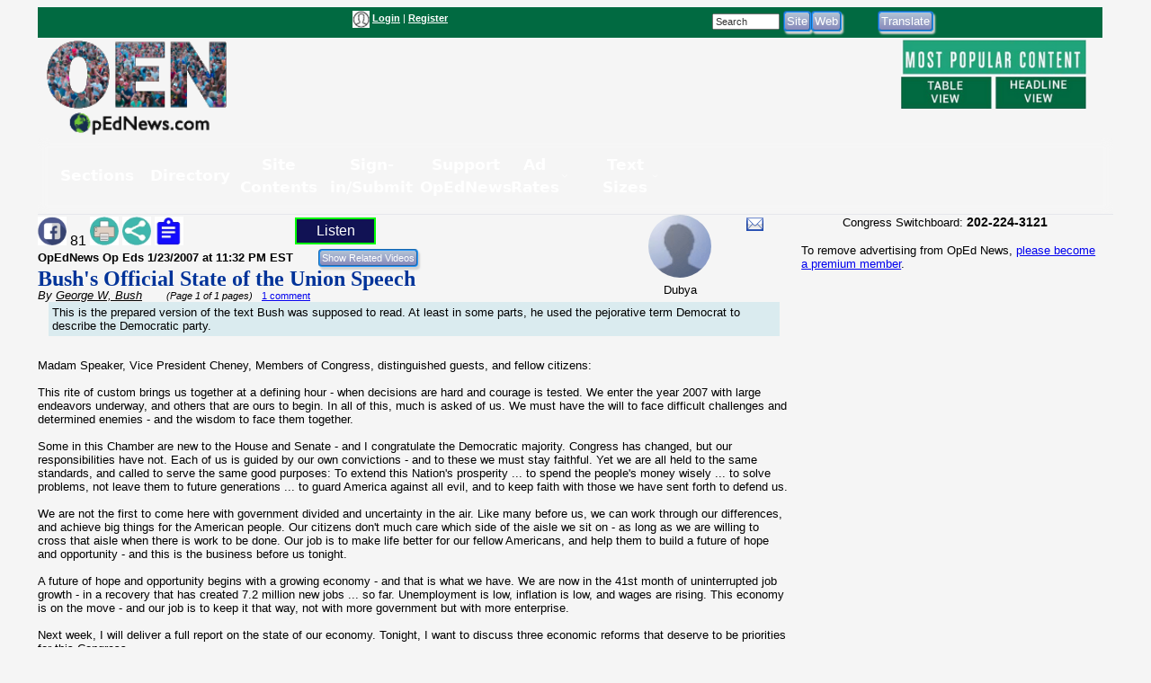

--- FILE ---
content_type: text/html; charset=UTF-8
request_url: https://www.opednews.com/populum/page.php?f=opedne_george_w_070123_bush_s_official_stat.htm
body_size: 26244
content:
<!doctype html>
<html lang="en">
<head>
<meta charset="utf-8">
<title>Article: Bush's Official State of the Union Speech | OpEd News</title>
<meta name="description" content="Article: Bush's Official State of the Union Speech - In case you missed it, or couldn't stand to listen to Bush abuse the English language for that long a time">
<meta name="keywords" content="Bush GW">
<link rel="canonical" href="https://www.opednews.com/articles/opedne_george_w_070123_bush_s_official_stat.htm" />
<link type="application/rss+xml" rel="alternate" title="OpEd News Podcasts" href="https://www.opednews.com/podcasts_google.xml"/>
<base href="https://www.opednews.com/populum/" />
	<meta name="extras" content="extras">

<meta property="og:url" content="https://www.opednews.com/articles/opedne_george_w_070123_bush_s_official_stat.htm" />
<meta property="og:site_name" content="OpEd News" />
<meta property="og:title" content="Bush's Official State of the Union Speech" />
<meta property="og:description" content="In case you missed it, or couldn't stand to listen to Bush abuse the English language for that long a time" />
<meta property="og:image" content="pthemes/opednews/images/fblogo.png" />
<meta property="og:image:width" content="1024" />
<meta property="og:image:height" content="542" />
<meta property="og:type" content="website" />
<meta property="og:locale" content="en_US" />
<meta name="twitter:title" content="Bush's Official State of the Union Speech" />
<meta name="twitter:description" content="In case you missed it, or couldn't stand to listen to Bush abuse the English language for that long a time" />
<meta name="twitter:image" content="pthemes/opednews/images/fblogo.png" />
<meta name="twitter:card" content="summary_large_image" />
<meta name="twitter:site" content="@opednews" />
<link rel="stylesheet" type="text/css"  href="/populum/css/stories.css?refresh=1769023746">
<link rel="stylesheet" type="text/css"  href="/populum/css/bubbler.css">
<link rel="stylesheet" type="text/css" href="https://www.opednews.com/populum/pthemes/opednews/css/dropdown.css">
<link rel="stylesheet" type="text/css" href="https://www.opednews.com/populum/pthemes/opednews/css/common.css?refresh=1769023746" />
<link rel="stylesheet" type="text/css" href="https://www.opednews.com/populum/pthemes/opednews/css/articles.css?refresh=1769023746">
<script type="text/javascript" src="https://www.opednews.com/populum/pthemes/opednews/js/ads.js"></script>
<script type="text/javascript" src="/populum/js/ajax.js"></script>
<script type="text/javascript" src="/populum/js/bubbler.js"></script>
<script type="text/javascript" src="/populum/js/modernizr-2.06.js"></script>
<script type="text/javascript" src="/populum/js/lightbox.js"></script>
<script type="text/javascript" src="/populum/js/container.js"></script>
<script type="text/javascript" src="/populum/js/helpbox.js"></script>
<script type="text/javascript" src="/populum/js/ratings.js"></script>
<script type="text/javascript"> 
    self.name = 'mainwindow';
</script>

<script type="text/javascript">
	var turnedon = 'y';
</script>

		<meta property="fb:admins" content="737810614">
		<meta property="fb:app_id" content="157889207614942">
		<meta name="generator" content="Populum - ﻿Content management software for hybrid blog/media/commerce communities">
		</head>
<body>
<div id="populum">
		
		
		
				
		<div style="width:1184px;height:34px;z-index:-1;background-color:#016A41;">
		
						<div style="float:left;width:170px;margin-top:4px;">
				&nbsp;
			</div>
			
								<div style="float:left;width:180px;margin-top:4px;">
										</div>
						<div style="float:left;color:white;width:320px;margin-top:4px;" class="wwscontentsmall">
			<img src="https://www.opednews.com/populum/pthemes/opednews/images/avatar.gif" width="19" height="19" valign="middle" alt="Login/Register">  <a href="/populum/index.php" rel="nofollow" style="color:white;"><strong>Login</strong></a> | <a rel="nofollow" href="/populum/register.php" style="color:white;"><strong>Register</strong></a>			</div>
			
			
			<div style="float:left;color:white;width:80px;margin-top:4px;" id="whois" class="wwscontentsmall">
						</div>
			
			
				<div style="float:left;width:180px;margin-top:4px;">
							<form action="/populum/search.php" method="POST" style="display:inline;">
		<input type="text" name="search_requested" size="10" style="font-size:8pt; color:#333333;" value="Search" onFocus="this.value='';">
		<input type="submit" name="submit" value="Site" class="wwsbox"><input type="submit" name="submit" value="Web" class="wwsbox">
		</form>
						</div>
			
			
			<div style="float:left;width:4px;">
			&nbsp;
			</div>
			
								
					<div style="float:left;width:82px;margin-top:4px;">
									<form method="POST" action="translate.php">
			<input type="submit" name="submit" value="Translate">
			<input type="hidden" name="url" value="https://www.opednews.com/articles/opedne_george_w_070123_bush_s_official_stat.htm">
			</form>
								</div>
					
					<div style="float:left;width:120px;margin-top:4px;">
										</div>
					
		</div>		<!--  width:1184px;height:34px;z-index:-1 -->
		
		<div style="clear:both;"></div>
			
			

		<div style="float:left;text-align:center;width:220px;">
		<a href="/index.php"><img src="https://www.opednews.com/populum/pthemes/opednews/images/sitelogo.png" border="0" width="200" height="108"></a>
		</div>
		
		<div style="float:left;width:728px;margin-top:8px;">

			<div style="width:728px;height:90px">
							<script async src="//pagead2.googlesyndication.com/pagead/js/adsbygoogle.js"></script>
				<ins class="adsbygoogle" style="display:inline-block;width:728px;height:90px" data-ad-client="ca-pub-1948223620103741" data-ad-slot="5325049752"></ins>
				<script>
					(adsbygoogle = window.adsbygoogle || []).push({});
				</script>
						</div>

			<div id="lightboxes">
			<!--  Light Boxes will go here, if any -->
			</div>
		
		</div>
			

		<div style="float:left;text-align:center;width:206px;margin:2px 0 0 12px;" class="wwscontent" >

			<map id="PopularMap" name="PopularMap">
				<area alt="" coords="4, 3, 241, 47" rel="nofollow" href="/populum/page_stats.php?content=a&timelimit=24&toggle=H" shape="rect" />
				<area alt="" coords="2, 49, 122, 91" rel="nofollow" href="/populum/page_stats.php?content=a&timelimit=24&toggle=L" shape="rect" />
				<area alt="" coords="126, 51, 238, 89" rel="nofollow" href="/populum/page_stats.php?content=a&timelimit=24&toggle=H" shape="rect" />
			</map>
			<img src="https://www.opednews.com/populum/pthemes/opednews/images/popular.png" usemap="#PopularMap" width="242" height="92" alt="Most Popular Choices" />
			
			<div style="font-weight:bold;margin:2px 0;" class="wwscontentsmall" align="center">
						</div>

		</div>
		
		<div style="clear:both;"></div>
		
			<link rel="stylesheet" type="text/css" href="https://www.opednews.com/populum/pthemes/opednews/plugins/Menus/css/menualt.css?refresh=1769023746">
 <section class="site-header">
    <div class="wrap">
      <nav class="nav" aria-label="Primary navigation" data-state="closed">
        <button id="menuToggle" class="menu-toggle" aria-expanded="false" aria-controls="navPanel" aria-label="Toggle menu">
          <span class="hamb" aria-hidden="true"></span>
        </button>

        <!-- Collapsible panel contains links and actions (mobile) -->
        <div id="navPanel" class="nav__panel">
          <ul class="nav__list" role="menubar">
		  
		  
            <li class="nav__item has-dropdown" role="none">
              <button class="nav__link dropdown-toggle" role="menuitem" aria-haspopup="true" aria-expanded="false">
                Sections                <svg class="nav__chev" viewBox="0 0 24 24" fill="none" stroke="currentColor" stroke-width="2" stroke-linecap="round" stroke-linejoin="round" aria-hidden="true"><path d="m6 9 6 6 6-6"/></svg>
              </button>
			  
			<div class="dropdown dropdown--cols-3 dropdown--compact" role="menu" aria-label="Sections">
                <div class="dropdown__grid">
			  
			  				<a href="/index.php" role="menuitem">Home</a>
								<a href="/populum/content.php?c=OpEdNews_Op_Eds:Articles" role="menuitem">Op Eds</a>
								<a href="/populum/content.php?c=Best_Web_OpEds:Articles" role="menuitem">Best Web Op Eds</a>
								<a href="/populum/content.php?c=General_News:Articles" role="menuitem">General News</a>
								<a href="/series" role="menuitem">Series</a>
								<a href="/populum/content.php?c=Life_Arts:Articles" role="menuitem">Life-Arts</a>
								<a href="/populum/content.php?c=Sci_Tech:Articles" role="menuitem">Sci/Tech</a>
								<a href="/populum/content.php?c=Diaries" role="menuitem">Diaries</a>
								<a href="/populum/content.php?c=Positive_News:Articles" role="menuitem">Positive News</a>
								<a href="/populum/content.php?c=Polls" role="menuitem">Polls-Voting</a>
								<a href="/populum/content.php?c=Petitions" role="menuitem">Petitions</a>
								<a href="/populum/quotations.php?t=t" role="menuitem">Quotations</a>
								<a href="/podcasts" role="menuitem">Podcasts</a>
								<a href="/populum/content.php?c=Events" role="menuitem">Events</a>
								<a href="/populum/content.php?c=Videos" role="menuitem">Videos</a>
								<a href="/faq" role="menuitem">FAQs</a>
								<a href="/populum/calendar.php" role="menuitem">Calendar</a>
								<a href="/tech" role="menuitem">Tech Support</a>
				                </div>
              </div>
            </li>
			
			
            <li class="nav__item has-dropdown" role="none">
              <button class="nav__link dropdown-toggle" role="menuitem" aria-haspopup="true" aria-expanded="false">
                Directory                <svg class="nav__chev" viewBox="0 0 24 24" fill="none" stroke="currentColor" stroke-width="2" stroke-linecap="round" stroke-linejoin="round" aria-hidden="true"><path d="m6 9 6 6 6-6"/></svg>
              </button>
			  
			<div class="dropdown dropdown--cols-3 dropdown--compact" role="menu" aria-label="Directory">
                <div class="dropdown__grid">
			  
			  				<a href="/Dir/1/Media-News" role="menuitem">Media-News</a>
								<a href="/Dir/2/Govt-%20Politics" role="menuitem">Govt- Politics</a>
								<a href="/Dir/4/Issues-Advocacy" role="menuitem">Issues-Advocacy</a>
								<a href="/Dir/5/Money-Business" role="menuitem">Money-Business</a>
								<a href="/Dir/6/Technology" role="menuitem">Technology</a>
								<a href="/Dir/8/Life-Home-Family" role="menuitem">Life-Home-Family</a>
								<a href="/Dir/9/Health" role="menuitem">Health</a>
								<a href="/Dir/10/Science-Nature" role="menuitem">Science-Nature</a>
								<a href="/Dir/12/Society-Culture" role="menuitem">Society-Culture</a>
								<a href="/Dir/14/Locales-World" role="menuitem">Locales-World</a>
								<a href="/Dir/15/Recreation-Arts-Fun" role="menuitem">Recreation-Arts-Fun</a>
								<a href="/Dir/16/Reference" role="menuitem">Reference</a>
								<a href="/Dir/3868/Arts" role="menuitem">Arts</a>
								<a href="/Dir/3887/Computers" role="menuitem">Computers</a>
								<a href="/Dir/3902/Games" role="menuitem">Games</a>
								<a href="/Dir/3916/Recreation" role="menuitem">Recreation</a>
								<a href="/Dir/3931/Society" role="menuitem">Society</a>
								<a href="/Dir/3962/Money-Business-Economics" role="menuitem">Money-Business-Economics</a>
				                </div>
              </div>
            </li>
			
			
            <li class="nav__item has-dropdown" role="none">
              <button class="nav__link dropdown-toggle" role="menuitem" aria-haspopup="true" aria-expanded="false">
                Site Contents                <svg class="nav__chev" viewBox="0 0 24 24" fill="none" stroke="currentColor" stroke-width="2" stroke-linecap="round" stroke-linejoin="round" aria-hidden="true"><path d="m6 9 6 6 6-6"/></svg>
              </button>
			  
			<div class="dropdown dropdown--cols-3 dropdown--compact" role="menu" aria-label="Site Contents">
                <div class="dropdown__grid">
			  
			  				<a href="/populum/page_stats.php" role="menuitem">Most Popular</a>
								<a href="/populum/masthead.php" role="menuitem">Masthead</a>
								<a href="/faq" role="menuitem">FAQs / Help</a>
								<a href="/populum/sitemap.php" role="menuitem">Site Map</a>
								<a href="/Diary/About-OpEdNews-by-Rob-Kall-080228-627.html" role="menuitem">About</a>
								<a href="/populum/contactus.php" role="menuitem">Contact</a>
								<a href="/populum/writersguidelines.php" role="menuitem">Writers Guidelines</a>
								<a href="/rob" role="menuitem">Rob's Blog</a>
								<a href="/populum/author_archives.php" role="menuitem">Member & Writer Archives</a>
								<a href="/populum/groups.php" role="menuitem">Groups</a>
								<a href="/populum/congresspages.php" role="menuitem">Congress Pages</a>
								<a href="/populum/photodirectory.php" role="menuitem">Member Photo Directory</a>
								<a href="/syndicate.php" role="menuitem">Free News Box</a>
								<a href="/populum/rss_select.php" role="menuitem">RSS Feed</a>
								<a href="/populum/archive.php" role="menuitem">Archives</a>
				                </div>
              </div>
            </li>
			
			
            <li class="nav__item has-dropdown" role="none">
              <button class="nav__link dropdown-toggle" role="menuitem" aria-haspopup="true" aria-expanded="false">
                Sign-in/Submit                <svg class="nav__chev" viewBox="0 0 24 24" fill="none" stroke="currentColor" stroke-width="2" stroke-linecap="round" stroke-linejoin="round" aria-hidden="true"><path d="m6 9 6 6 6-6"/></svg>
              </button>
			  
			<div class="dropdown dropdown--cols-3 dropdown--compact" role="menu" aria-label="Sign-in/Submit">
                <div class="dropdown__grid">
			  
			  				<a href="/populum/login.php?entry=logged" role="menuitem">My Account/Profile</a>
								<a href="/populum/index.php" role="menuitem">Log-In Ad-Free</a>
								<a href="/populum/index.php" role="menuitem">Log-in</a>
								<a href="/populum/member_submissions.php" role="menuitem">FAQ - Submit Content</a>
								<a href="/populum/register.php?f=&t=" role="menuitem">Sign Up as A Free Member</a>
								<a href="/populum/logout.php" role="menuitem">Log Out</a>
								<a href="/populum/bookmark.php" role="menuitem">Add Link Widget</a>
								<a href="/index.php?hot=888" role="menuitem">Fanned Content</a>
								<a href="/populum/followers.php" role="menuitem">Fanned Authors</a>
				                </div>
              </div>
            </li>
			
			
            <li class="nav__item has-dropdown" role="none">
              <button class="nav__link dropdown-toggle" role="menuitem" aria-haspopup="true" aria-expanded="false">
                Support OpEdNews                <svg class="nav__chev" viewBox="0 0 24 24" fill="none" stroke="currentColor" stroke-width="2" stroke-linecap="round" stroke-linejoin="round" aria-hidden="true"><path d="m6 9 6 6 6-6"/></svg>
              </button>
			  
			<div class="dropdown dropdown--cols-3 dropdown--compact" role="menu" aria-label="Support OpEdNews">
                <div class="dropdown__grid">
			  
			  				<a href="/donate/index.php" role="menuitem">Credit Card Tax-Deductible Donation</a>
								<a href="/donate/index.php" role="menuitem">Check Tax-Deductible Donation</a>
								<a href="/donate/index.php" role="menuitem">Donate Monthly</a>
								<a href="/volunteer" role="menuitem">Volunteer</a>
								<a href="/membership" role="menuitem">Premium Membership</a>
								<a href="/populum/memberdetails.php" role="menuitem">Membership Benefits</a>
								<a href="/populum/adrates.php" role="menuitem">Advertise</a>
								<a href="/populum/diarypage.php?did=11337" role="menuitem">Ways to Help</a>
				                </div>
              </div>
            </li>
			
			
            <li class="nav__item has-dropdown" role="none">
              <button class="nav__link dropdown-toggle" role="menuitem" aria-haspopup="true" aria-expanded="false">
                Ad Rates                <svg class="nav__chev" viewBox="0 0 24 24" fill="none" stroke="currentColor" stroke-width="2" stroke-linecap="round" stroke-linejoin="round" aria-hidden="true"><path d="m6 9 6 6 6-6"/></svg>
              </button>
			  
			<div class="dropdown dropdown--cols-3 dropdown--compact" role="menu" aria-label="Ad Rates">
                <div class="dropdown__grid">
			  
			  				<a href="/populum/adrates.php" role="menuitem">Advertising Options</a>
				                </div>
              </div>
            </li>
			
			
            <li class="nav__item has-dropdown" role="none">
              <button class="nav__link dropdown-toggle" role="menuitem" aria-haspopup="true" aria-expanded="false">
                Text Sizes                <svg class="nav__chev" viewBox="0 0 24 24" fill="none" stroke="currentColor" stroke-width="2" stroke-linecap="round" stroke-linejoin="round" aria-hidden="true"><path d="m6 9 6 6 6-6"/></svg>
              </button>
			  
			<div class="dropdown dropdown--cols-3 dropdown--compact" role="menu" aria-label="Text Sizes">
                <div class="dropdown__grid">
			  
			  				<a href="/populum/fonts.php" role="menuitem">Change Text Size</a>
				                </div>
              </div>
            </li>
			
			          </ul>


        </div>
      </nav>
    </div>
  </section>

 <script type="text/javascript" src="https://www.opednews.com/populum/pthemes/opednews/plugins/Menus/js/menualt.js"></script>

		
		<script type="text/javascript">
			if( typeof turnedon === 'undefined' ) var turnedon = 'n';
			if( turnedon != 'y' )  var turnedon = 'n';
			var urler = 'https://www.opednews.com/populum/whois.php?visible=' + turnedon;
			WhoIsNow(urler);
		 </script>
						
		

<div class="homeheadleft">
			
	<table border="0" cellpadding="0" cellspacing="0" width="100%">
			<tr>
				<td valign="top" width="80%">
													<div style="float:left;width:30%">
								<div style="margin-top: 2px" class="pl_socialwidget">
		<a rel="nofollow" href="/populum/socialtracking.php?c=a&id=29733&social=fb&t=Bush%5C%27s%20Official%20State%20of%20the%20Union%20Speech&u=https://www.opednews.com/articles/opedne_george_w_070123_bush_s_official_stat.htm" target="_blank"><img src="/populum/icons/facebook.jpg" alt="Share on Facebook"  title="Share on Facebook" border="0" width="32" height="32"></a> 81		
				
		<a rel="nofollow" href="/populum/printfriendlyform.php?id=29733&content=a"><img src="/populum/icons/print.jpg"  width="32"  height="32" border="0" alt="Printer Friendly Page" title="Printer Friendly Page"></a>		<a rel="nofollow" href="javascript:void(0);" onclick="showLightBox('https://www.opednews.com/populum/socialsharing.php?id=29733&c=a&s=4459&mobile=&place=lightbox');"><img src="/populum/icons/socialsharing.jpg"  width="32"  height="32" border="0" alt="More Sharing" title="More Sharing"></a>		<a rel="nofollow" href="javascript:void(0);" onclick="showLightBox('https://www.opednews.com/populum/summarizing.php?id=29733&c=a&s=4459&mobile=&place=lightbox');"><img src="/populum/icons/summarizing.jpg"  width="32"  height="32" border="0" alt="Summarizing" title="Click to summarize article."></a>
		</div>
		<div style="display:inline;" id="lightbox" ></div>
										</div>
																<div style="float:left;width:12%">
										<div style="margin-top: 2px" class="fb-like" data-href="https://www.opednews.com/articles/opedne_george_w_070123_bush_s_official_stat.htm" data-layout="button_count" data-action="like" data-size="small" data-show-faces="false" data-share="false"></div>
										</div>
															<div style="float:left;width:12%">
							<script type="text/javascript">
								if ('speechSynthesis' in window) var synth = window.speechSynthesis;
								function blab() {
									if (synth.speaking) 	{
										synth.cancel();
										document.getElementById("speaker").innerHTML = 'Listen';
										return;
									}

									
									var maintext = document.getElementById("mainContent").textContent;
									if( maintext ) {
										if ('speechSynthesis' in window) {
											document.getElementById("speaker").innerHTML = 'Cancel';
											const utterThis = new SpeechSynthesisUtterance(maintext);
											synth.speak(utterThis);
										}
									}
								}
							</script>
							<style type="text/css">
							button {
							  border: 2px solid lime;
							  padding:4px;
							  text-align: center;
							  text-decoration: none;
							  font-size: 16px;
							  margin: 3px 5px;
							  width:90px;
							  cursor: pointer;
							  color: white;
							  background-color: #111254;
							}
							</style>
							<button id="speaker" onclick = "blab()"> Listen</button>
							</div>

							<div style="clear:both;"></div>
												<form method="POST" action="relatedvideos.php" target="_blank">
					<span class="wwscontent"><b>OpEdNews Op Eds <time datetime="2007-01-23T23:32:37" pubdate>1/23/2007 at 11:32 PM EST</time></b> &nbsp;&nbsp; </span>&nbsp;&nbsp; 
					<input type="hidden" name="id" value="29733">
					<input type="hidden" name="c" value="a">
					<input class="moreinfo" autocomplete="off" type="email" id="emailadr" name="emailadr" placeholder="Your e-mail here">
					<input type="submit" name="submit" value="Show Related Videos" class="wwscontentsmall">
					</form>
					<h1 class="primaryheadln" style="margin:0 0 -3px 0;"><a href="https://www.opednews.com/articles/opedne_george_w_070123_bush_s_official_stat.htm">Bush's Official State of the Union Speech</a></h1>
					
					<div class="wwscontent"><i>By <a class="wwscontent" rel="author" href="https://www.opednews.com/author/author4459.html"><span itemprop="name">George W,  Bush</span></a> &nbsp;&nbsp;&nbsp;&nbsp;&nbsp;<span class="wwscontentsmall"> (Page 1 of 1 pages)</span></i> <span class="wwscontentsmall"> &nbsp; <a href="/populum/page.php?f=opedne_george_w_070123_bush_s_official_stat.htm#startcomments">1 comment</a></span></div>
					
										
				</td>
				
				<td valign="top" width="20%">

					<div align="center">
								<div style="float:left;width:53%;">
				
		<div align="center" class="bubblesmall">
				<a id="bubble4459"  href="https://www.opednews.com/author/author4459.html" onMouseOver="timeOut=setTimeout('bubbler(\'/populum/ajax-bubble-commentbio.php?cid=4459&sid=4459&size=medium&color=navybluer\')',300);return false;" onMouseOut="clearTimeout(timeOut);closebubble('4459');return false;"><img border="0" style="border-radius: 50%;"  src="/populum/images/avatar.gif" width="70" height="70"></a>
				<br /><span class="wwscontent">Dubya</span>		</div>
				</div>
		<div style="float;left:width:45%;">
		 			<a rel="nofollow" href="https://www.opednews.com/populum/contact.php?sid=4459"><img src="/populum/images/message.png" width="19" height="15" style="vertical-align: bottom;" alt="Message George W, Bush" title="Message George W, Bush"></a>
			<br /> <span class="wwscontentsmall"></span>		</div>
		<div style="clear:both;">	</div>
							</div>


					<div align="center">
											</div>

				</td>
				</tr>
		</table>
		
		
		
		<article class="wwscontent instapaper_body" align="left">
						<div style="display:none;" itemscope itemtype="https://schema.org/NewsArticle">
		<meta itemprop="datePublished" content="2007-01-23">
		<meta itemprop="name" content="OpEd News">
		<meta itemprop="headline" content="Bush's Official State of the Union Speech">
		<meta itemprop="author" content="George W,  Bush">
		<meta itemprop="description" content="In case you missed it, or couldn't stand to listen to Bush abuse the English language for that long a time">
		<meta itemprop="url" content="https://www.opednews.com/articles/opedne_george_w_070123_bush_s_official_stat.htm">
		<div itemprop="image" itemscope itemtype="https://schema.org/ImageObject">
		<meta itemprop="url" content="pthemes/opednews/images/fblogo.png">
		<meta itemprop="width" content="650">
		<meta itemprop="height" content="650">
		</div>
		<div itemprop="publisher" itemscope itemtype="https://schema.org/Organization">
			<meta itemprop="name" content="OpEd News">
		</div>

		</div>
		<div id="mainContent">
<span id="AdBlockText"></span><blockquote>This is the prepared version of the text Bush was supposed to read. At least in some parts, he used the pejorative term Democrat to describe the Democratic party.</blockquote><br />
Madam Speaker, Vice President Cheney, Members of Congress, distinguished guests, and fellow citizens:<br />
<br />
This rite of custom brings us together at a defining hour - when decisions are hard and courage is tested. We enter the year 2007 with large endeavors underway, and others that are ours to begin. In all of this, much is asked of us. We must have the will to face difficult challenges and determined enemies - and the wisdom to face them together.<br />
<br />
Some in this Chamber are new to the House and Senate - and I congratulate the Democratic majority. Congress has changed, but our responsibilities have not. Each of us is guided by our own convictions - and to these we must stay faithful. Yet we are all held to the same standards, and called to serve the same good purposes: To extend this Nation's prosperity ... to spend the people's money wisely ... to solve problems, not leave them to future generations ... to guard America against all evil, and to keep faith with those we have sent forth to defend us.<br />
<br />
We are not the first to come here with government divided and uncertainty in the air. Like many before us, we can work through our differences, and achieve big things for the American people. Our citizens don't much care which side of the aisle we sit on - as long as we are willing to cross that aisle when there is work to be done. Our job is to make life better for our fellow Americans, and help them to build a future of hope and opportunity - and this is the business before us tonight.<br />
<br />
A future of hope and opportunity begins with a growing economy - and that is what we have. We are now in the 41st month of uninterrupted job growth - in a recovery that has created 7.2 million new jobs ... so far. Unemployment is low, inflation is low, and wages are rising. This economy is on the move - and our job is to keep it that way, not with more government but with more enterprise.<br />
<br />
Next week, I will deliver a full report on the state of our economy. Tonight, I want to discuss three economic reforms that deserve to be priorities for this Congress.<br />
<br />
First, we must balance the federal budget. We can do so without raising taxes. What we need to do is impose spending discipline in Washington, D.C. We set a goal of cutting the deficit in half by 2009 - and met that goal three years ahead of schedule. Now let us take the next step. In the coming weeks, I will submit a budget that eliminates the federal deficit within the next five years. I ask you to make the same commitment. Together, we can restrain the spending appetite of the federal government, and balance the federal budget.<br />
<br />
Next, there is the matter of earmarks. These special interest items are often slipped into bills at the last hour - when not even C-SPAN is watching. In 2005 alone, the number of earmarks grew to over 13,000 and totaled nearly $18 billion. Even worse, over 90 percent of earmarks never make it to the floor of the House and Senate - they are dropped into Committee reports that are not even part of the bill that arrives on my desk. You did not vote them into law. I did not sign them into law. Yet they are treated as if they have the force of law. The time has come to end this practice. So let us work together to reform the budget process ... expose every earmark to the light of day and to a vote in Congress ... and cut the number and cost of earmarks at least in half by the end of this session.<br />
<br />
Finally, to keep this economy strong we must take on the challenge of entitlements. Social Security and Medicare and Medicaid are commitments of conscience - and so it is our duty to keep them permanently sound. Yet we are failing in that duty - and this failure will one day leave our children with three bad options: huge tax increases, huge deficits, or huge and immediate cuts in benefits. Everyone in this Chamber knows this to be true - yet somehow we have not found it in ourselves to act. So let us work together and do it now. With enough good sense and good will, you and I can fix Medicare and Medicaid - and save Social Security.<br />
<br />
Spreading opportunity and hope in America also requires public schools that give children the knowledge and character they need in life. Five years ago, we rose above partisan differences to pass the No Child Left Behind Act - preserving local control, raising standards in public schools, and holding those schools accountable for results. And because we acted, students are performing better in reading and math, and minority students are closing the achievement gap.<br />
<br />
Now the task is to build on this success, without watering down standards ... without taking control from local communities ... and without backsliding and calling it reform. We can lift student achievement even higher by giving local leaders flexibility to turn around failing schools ... and by giving families with children stuck in failing schools the right to choose something better. We must increase funds for students who struggle - and make sure these children get the special help they need. And we can make sure our children are prepared for the jobs of the future, and our country is more competitive, by strengthening math and science skills. The No Child Left Behind Act has worked for America's children - and I ask Congress to reauthorize this good law.<br />
<br />
A future of hope and opportunity requires that all our citizens have affordable and available healthcare. When it comes to healthcare, government has an obligation to care for the elderly, the disabled, and poor children. We will meet those responsibilities. For all other Americans, private health insurance is the best way to meet their needs. But many Americans cannot afford a health insurance policy.<br />
<br />
Tonight, I propose two new initiatives to help more Americans afford their own insurance. First, I propose a standard tax deduction for health insurance that will be like the standard tax deduction for dependents. Families with health insurance will pay no income or payroll taxes on $15,000 of their income. Single Americans with health insurance will pay no income or payroll taxes on $7,500 of their income. With this reform, more than 100 million men, women, and children who are now covered by employer-provided insurance will benefit from lower tax bills.<br />
<br />
At the same time, this reform will level the playing field for those who do not get health insurance through their job. For Americans who now purchase health insurance on their own, my proposal would mean a substantial tax savings - $4,500 for a family of four making $60,000 a year. And for the millions of other Americans who have no health insurance at all, this deduction would help put a basic private health insurance plan within their reach. Changing the tax code is a vital and necessary step to making healthcare affordable for more Americans.<br />
<br />
My second proposal is to help the states that are coming up with innovative ways to cover the uninsured. States that make basic private health insurance available to all their citizens should receive federal funds to help them provide this coverage to the poor and the sick. I have asked the Secretary of Health and Human Services to work with Congress to take existing federal funds and use them to create "Affordable Choices" grants. These grants would give our Nation's governors more money and more flexibility to get private health insurance to those most in need.<br />
<br />
There are many other ways that Congress can help. We need to expand Health Savings Accounts ... help small businesses through Association Health Plans ... reduce costs and medical errors with better information technology ... encourage price transparency ... and protect good doctors from junk lawsuits by passing medical liability reform. And in all we do, we must remember that the best healthcare decisions are made not by government and insurance companies, but by patients and their doctors.<br />
<br />
Extending hope and opportunity in our country requires an immigration system worthy of America - with laws that are fair and borders that are secure. When laws and borders are routinely violated, this harms the interests of our country. To secure our border, we are doubling the size of the Border Patrol - and funding new infrastructure and technology.<br />
<br />
Yet even with all these steps, we cannot fully secure the border unless we take pressure off the border - and that requires a temporary worker program. We should establish a legal and orderly path for foreign workers to enter our country to work on a temporary basis. As a result, they won't have to try to sneak in - and that will leave border agents free to chase down drug smugglers, and criminals, and terrorists. We will enforce our immigration laws at the worksite, and give employers the tools to verify the legal status of their workers - so there is no excuse left for violating the law. We need to uphold the great tradition of the melting pot that welcomes and assimilates new arrivals. And we need to resolve the status of the illegal immigrants who are already in our country - without animosity and without amnesty.<br />
<br />
Convictions run deep in this Capitol when it comes to immigration. Let us have a serious, civil, and conclusive debate - so that you can pass, and I can sign, comprehensive immigration reform into law.<br />
<br />
Extending hope and opportunity depends on a stable supply of energy that keeps America's economy running and America's environment clean. For too long our Nation has been dependent on foreign oil. And this dependence leaves us more vulnerable to hostile regimes, and to terrorists - who could cause huge disruptions of oil shipments ... raise the price of oil ... and do great harm to our economy.<br />
<br />
It is in our vital interest to diversify America's energy supply - and the way forward is through technology. We must continue changing the way America generates electric power - by even greater use of clean coal technology ... solar and wind energy ... and clean, safe nuclear power. We need to press on with battery research for plug-in and hybrid vehicles, and expand the use of clean diesel vehicles and biodiesel fuel. We must continue investing in new methods of producing ethanol - using everything from wood chips, to grasses, to agricultural wastes.<br />
<br />
We have made a lot of progress, thanks to good policies in Washington and the strong response of the market. Now even more dramatic advances are within reach. Tonight, I ask Congress to join me in pursuing a great goal. Let us build on the work we have done and reduce gasoline usage in the United States by 20 percent in the next ten years - thereby cutting our total imports by the equivalent of three-quarters of all the oil we now import from the Middle East.<br />
<br />
To reach this goal, we must increase the supply of alternative fuels, by setting a mandatory Fuels Standard to require 35 billion gallons of renewable and alternative fuels in 2017 - this is nearly five times the current target. At the same time, we need to reform and modernize fuel economy standards for cars the way we did for light trucks - and conserve up to eight and a half billion more gallons of gasoline by 2017.<br />
<br />
Achieving these ambitious goals will dramatically reduce our dependence on foreign oil, but will not eliminate it. So as we continue to diversify our fuel supply, we must also step up domestic oil production in environmentally sensitive ways. And to further protect America against severe disruptions to our oil supply, I ask Congress to double the current capacity of the Strategic Petroleum Reserve.<br />
<br />
America is on the verge of technological breakthroughs that will enable us to live our lives less dependent on oil. These technologies will help us become better stewards of the environment - and they will help us to confront the serious challenge of global climate change.<br />
<br />
A future of hope and opportunity requires a fair, impartial system of justice. The lives of citizens across our Nation are affected by the outcome of cases pending in our federal courts. And we have a shared obligation to ensure that the federal courts have enough judges to hear those cases and deliver timely rulings. As President, I have a duty to nominate qualified men and women to vacancies on the federal bench. And the United States Senate has a duty as well - to give those nominees a fair hearing, and a prompt up-or-down vote on the Senate floor.<br />
<br />
For all of us in this room, there is no higher responsibility than to protect the people of this country from danger. Five years have come and gone since we saw the scenes and felt the sorrow that terrorists can cause. We have had time to take stock of our situation. We have added many critical protections to guard the homeland. We know with certainty that the horrors of that September morning were just a glimpse of what the terrorists intend for us - unless we stop them.<br />
<br />
With the distance of time, we find ourselves debating the causes of conflict and the course we have followed. Such debates are essential when a great democracy faces great questions. Yet one question has surely been settled - that to win the war on terror we must take the fight to the enemy.<br />
<br />
From the start, America and our allies have protected our people by staying on the offense. The enemy knows that the days of comfortable sanctuary, easy movement, steady financing, and free flowing communications are long over. For the terrorists, life since Nine-Eleven has never been the same.<br />
<br />
Our success in this war is often measured by the things that did not happen. We cannot know the full extent of the attacks that we and our allies have prevented - but here is some of what we do know: We stopped an al Qaeda plot to fly a hijacked airplane into the tallest building on the West Coast. We broke up a Southeast Asian terrorist cell grooming operatives for attacks inside the United States. We uncovered an al Qaeda cell developing anthrax to be used in attacks against America. And just last August, British authorities uncovered a plot to blow up passenger planes bound for America over the Atlantic Ocean. For each life saved, we owe a debt of gratitude to the brave public servants who devote their lives to finding the terrorists and stopping them.<br />
<br />
Every success against the terrorists is a reminder of the shoreless ambitions of this enemy. The evil that inspired and rejoiced in Nine-Eleven is still at work in the world. And so long as that is the case, America is still a Nation at war.<br />
<br />
In the minds of the terrorists, this war began well before September 11th, and will not end until their radical vision is fulfilled. And these past five years have given us a much clearer view of the nature of this enemy. Al Qaeda and its followers are Sunni extremists, possessed by hatred and commanded by a harsh and narrow ideology. Take almost any principle of civilization, and their goal is the opposite. They preach with threats ... instruct with bullets and bombs ... and promise paradise for the murder of the innocent.<br />
<br />
Our enemies are quite explicit about their intentions. They want to overthrow moderate governments, and establish safe havens from which to plan and carry out new attacks on our country. By killing and terrorizing Americans, they want to force our country to retreat from the world and abandon the cause of liberty. They would then be free to impose their will and spread their totalitarian ideology. Listen to this warning from the late terrorist Zarqawi: "We will sacrifice our blood and bodies to put an end to your dreams, and what is coming is even worse." And Osama bin Laden declared: "Death is better than living on this Earth with the unbelievers among us."<br />
<br />
These men are not given to idle words, and they are just one camp in the Islamist radical movement. In recent times, it has also become clear that we face an escalating danger from Shia extremists who are just as hostile to America, and are also determined to dominate the Middle East. Many are known to take direction from the regime in Iran, which is funding and arming terrorists like Hezbollah - a group second only to al Qaeda in the American lives it has taken.<br />
<br />
The Shia and Sunni extremists are different faces of the same totalitarian threat. But whatever slogans they chant, when they slaughter the innocent, they have the same wicked purposes. They want to kill Americans ... kill democracy in the Middle East ... and gain the weapons to kill on an even more horrific scale.<br />
<br />
In the sixth year since our Nation was attacked, I wish I could report to you that the dangers have ended. They have not. And so it remains the policy of this government to use every lawful and proper tool of intelligence, diplomacy, law enforcement, and military action to do our duty, to find these enemies, and to protect the American people.<br />
<br />
This war is more than a clash of arms - it is a decisive ideological struggle, and the security of our Nation is in the balance. To prevail, we must remove the conditions that inspire blind hatred, and drove 19 men to get onto airplanes and come to kill us. What every terrorist fears most is human freedom - societies where men and women make their own choices, answer to their own conscience, and live by their hopes instead of their resentments. Free people are not drawn to violent and malignant ideologies - and most will choose a better way when they are given a chance. So we advance our own security interests by helping moderates, reformers, and brave voices for democracy. The great question of our day is whether America will help men and women in the Middle East to build free societies and share in the rights of all humanity. And I say, for the sake of our own security . . . we must.<br />
In the last two years, we have seen the desire for liberty in the broader Middle East - and we have been sobered by the enemy's fierce reaction. In 2005, the world watched as the citizens of Lebanon raised the banner of the Cedar Revolution ... drove out the Syrian occupiers ... and chose new leaders in free elections. In 2005, the people of Afghanistan defied the terrorists and elected a democratic legislature. And in 2005, the Iraqi people held three national elections - choosing a transitional government ... adopting the most progressive, democratic constitution in the Arab world ... and then electing a government under that constitution. Despite endless threats from the killers in their midst, nearly 12 million Iraqi citizens came out to vote in a show of hope and solidarity we should never forget.<br />
<br />
A thinking enemy watched all of these scenes, adjusted their tactics, and in 2006 they struck back. In Lebanon, assassins took the life of Pierre Gemayel, a prominent participant in the Cedar Revolution. And Hezbollah terrorists, with support from Syria and Iran, sowed conflict in the region and are seeking to undermine Lebanon's legitimately elected government. In Afghanistan, Taliban and al Qaeda fighters tried to regain power by regrouping and engaging Afghan and NATO forces. In Iraq, al Qaeda and other Sunni extremists blew up one of the most sacred places in Shia Islam - the Golden Mosque of Samarra. This atrocity, directed at a Muslim house of prayer, was designed to provoke retaliation from Iraqi Shia - and it succeeded. Radical Shia elements, some of whom receive support from Iran, formed death squads. The result was a tragic escalation of sectarian rage and reprisal that continues to this day.<br />
<br />
This is not the fight we entered in Iraq, but it is the fight we are in. Every one of us wishes that this war were over and won. Yet it would not be like us to leave our promises unkept, our friends abandoned, and our own security at risk. Ladies and gentlemen: On this day, at this hour, it is still within our power to shape the outcome of this battle. So let us find our resolve, and turn events toward victory.<br />
<br />
We are carrying out a new strategy in Iraq - a plan that demands more from Iraq's elected government, and gives our forces in Iraq the reinforcements they need to complete their mission. Our goal is a democratic Iraq that upholds the rule of law, respects the rights of its people, provides them security, and is an ally in the war on terror.<br />
<br />
In order to make progress toward this goal, the Iraqi government must stop the sectarian violence in its capital. But the Iraqis are not yet ready to do this on their own. So we are deploying reinforcements of more than 20,000 additional soldiers and Marines to Iraq. The vast majority will go to Baghdad, where they will help Iraqi forces to clear and secure neighborhoods, and serve as advisers embedded in Iraqi Army units. With Iraqis in the lead, our forces will help secure the city by chasing down terrorists, insurgents, and roaming death squads. And in Anbar province - where al Qaeda terrorists have gathered and local forces have begun showing a willingness to fight them - we are sending an additional 4,000 United States Marines, with orders to find the terrorists and clear them out. We did not drive al Qaeda out of their safe haven in Afghanistan only to let them set up a new safe haven in a free Iraq.<br />
<br />
The people of Iraq want to live in peace, and now is the time for their government to act. Iraq's leaders know that our commitment is not open ended. They have promised to deploy more of their own troops to secure Baghdad - and they must do so. They have pledged that they will confront violent radicals of any faction or political party. They need to follow through, and lift needless restrictions on Iraqi and Coalition forces, so these troops can achieve their mission of bringing security to all of the people of Baghdad. Iraq's leaders have committed themselves to a series of benchmarks to achieve reconciliation - to share oil revenues among all of Iraq's citizens ... to put the wealth of Iraq into the rebuilding of Iraq ... to allow more Iraqis to re-enter their nation's civic life ... to hold local elections ... and to take responsibility for security in every Iraqi province. But for all of this to happen, Baghdad must be s ecured. And our plan will help the Iraqi government take back its capital and make good on its commitments.<br />
<br />
My fellow citizens, our military commanders and I have carefully weighed the options. We discussed every possible approach. In the end, I chose this course of action because it provides the best chance of success. Many in this chamber understand that America must not fail in Iraq - because you understand that the consequences of failure would be grievous and far reaching.<br />
<br />
If American forces step back before Baghdad is secure, the Iraqi government would be overrun by extremists on all sides. We could expect an epic battle between Shia extremists backed by Iran, and Sunni extremists aided by al Qaeda and supporters of the old regime. A contagion of violence could spill out across the country - and in time the entire region could be drawn into the conflict.<br />
<br />
For America, this is a nightmare scenario. For the enemy, this is the objective. Chaos is their greatest ally in this struggle. And out of chaos in Iraq, would emerge an emboldened enemy with new safe havens... new recruits ... new resources ... and an even greater determination to harm America. To allow this to happen would be to ignore the lessons of September 11th and invite tragedy. And ladies and gentlemen, nothing is more important at this moment in our history than for America to succeed in the Middle East ... to succeed in Iraq ... and to spare the American people from this danger.<br />
<br />
This is where matters stand tonight, in the here and now. I have spoken with many of you in person. I respect you and the arguments you have made. We went into this largely united - in our assumptions, and in our convictions. And whatever you voted for, you did not vote for failure. Our country is pursuing a new strategy in Iraq - and I ask you to give it a chance to work. And I ask you to support our troops in the field - and those on their way.<br />
<br />
The war on terror we fight today is a generational struggle that will continue long after you and I have turned our duties over to others. That is why it is important to work together so our Nation can see this great effort through. Both parties and both branches should work in close consultation. And this is why I propose to establish a special advisory council on the war on terror, made up of leaders in Congress from both political parties. We will share ideas for how to position America to meet every challenge that confronts us. And we will show our enemies abroad that we are united in the goal of victory.<br />
<br />
One of the first steps we can take together is to add to the ranks of our military - so that the American Armed Forces are ready for all the challenges ahead. Tonight I ask the Congress to authorize an increase in the size of our active Army and Marine Corps by 92,000 in the next five years. A second task we can take on together is to design and establish a volunteer Civilian Reserve Corps. Such a corps would function much like our military reserve. It would ease the burden on the Armed Forces by allowing us to hire civilians with critical skills to serve on missions abroad when America needs them. And it would give people across America who do not wear the uniform a chance to serve in the defining struggle of our time.<br />
<br />
Americans can have confidence in the outcome of this struggle - because we are not in this struggle alone. We have a diplomatic strategy that is rallying the world to join in the fight against extremism. In Iraq, multinational forces are operating under a mandate from the United Nations - and we are working with Jordan, Saudi Arabia, Egypt, and the Gulf States to increase support for Iraq's government. The United Nations has imposed sanctions on Iran, and made it clear that the world will not allow the regime in Tehran to acquire nuclear weapons. With the other members of the Quartet - the UN, the European Union, and Russia - we are pursuing diplomacy to help bring peace to the Holy Land, and pursuing the establishment of a democratic Palestinian state living side-by-side with Israel in peace and security. In Afghanistan, NATO has taken the lead in turning back the Taliban and al Qaeda offensive - the first time the Alliance has deployed forces outside the North Atlantic area. Together with our partners in China, Japan, Russia, and South Korea, we are pursuing intensive diplomacy to achieve a Korean Peninsula free of nuclear weapons. And we will continue to speak out for the cause of freedom in places like Cuba, Belarus, and Burma - and continue to awaken the conscience of the world to save the people of Darfur.<br />
<br />
American foreign policy is more than a matter of war and diplomacy. Our work in the world is also based on a timeless truth: To whom much is given, much is required. We hear the call to take on the challenges of hunger, poverty, and disease - and that is precisely what America is doing. We must continue to fight HIV/AIDS, especially on the continent of Africa - and because you funded our Emergency Plan for AIDS Relief, the number of people receiving life-saving drugs has grown from 50,000 to more than 800,000 in three short years. I ask you to continue funding our efforts to fight HIV/AIDS. I ask you to provide $1.2 billion over five years so we can combat malaria in 15 African countries. I ask that you fund the Millennium Challenge Account, so that American aid reaches the people who need it, in nations where democracy is on the rise and corruption is in retreat. And let us continue to support the expanded trade and debt re lief that are the best hope for lifting lives and eliminating poverty.<br />
<br />
When America serves others in this way, we show the strength and generosity of our country. These deeds reflect the character of our people. The greatest strength we have is the heroic kindness, courage, and self sacrifice of the American people. You see this spirit often if you know where to look - and tonight we need only look above to the gallery.<br />
<br />
Dikembe Mutombo grew up in Africa, amid great poverty and disease. He came to Georgetown University on a scholarship to study medicine - but Coach John Thompson got a look at Dikembe and had a different idea. Dikembe became a star in the NBA, and a citizen of the United States. But he never forgot the land of his birth - or the duty to share his blessings with others. He has built a brand new hospital in his hometown. A friend has said of this good hearted man: "Mutombo believes that God has given him this opportunity to do great things." And we are proud to call this son of the Congo our fellow American.<br />
<br />
After her daughter was born, Julie Aigner-Clark searched for ways to share her love of music and art with her child. So she borrowed some equipment, and began filming children's videos in her basement. The Baby Einstein Company was born - and in just five years her business grew to more than $20 million in sales. In November 2001, Julie sold Baby Einstein to the Walt Disney Company, and with her help Baby Einstein has grown into a $200 million business. Julie represents the great enterprising spirit of America. And she is using her success to help others - producing child safety videos with John Walsh of the National Center for Missing and Exploited Children. Julie says of her new project: "I believe it's the most important thing that I've ever done. I believe that children have the right to live in a world that is safe." We are pleased to welcome this talented business entrepreneur and generous social entrepreneur - Julie A igner-Clark.<br />
<br />
Three weeks ago, Wesley Autrey was waiting at a Harlem subway station with his two little girls, when he saw a man fall into the path of a train. With seconds to act, Wesley jumped onto the tracks ... pulled the man into a space between the rails ... and held him as the train passed right above their heads. He insists he's not a hero. Wesley says: "We got guys and girls overseas dying for us to have our freedoms. We got to show each other some love." There is something wonderful about a country that produces a brave and humble man like Wesley Autrey.<br />
<br />
Tommy Rieman was a teenager pumping gas in Independence, Kentucky, when he enlisted in the United States Army. In December 2003, he was on a reconnaissance mission in Iraq when his team came under heavy enemy fire. From his Humvee, Sergeant Rieman returned fire - and used his body as a shield to protect his gunner. He was shot in the chest and arm, and received shrapnel wounds to his legs - yet he refused medical attention, and stayed in the fight. He helped to repel a second attack, firing grenades at the enemy's position. For his exceptional courage, Sergeant Rieman was awarded the Silver Star. And like so many other Americans who have volunteered to defend us, he has earned the respect and gratitude of our whole country.<br />
<br />
In such courage and compassion, ladies and gentlemen, we see the spirit and character of America - and these qualities are not in short supply. This is a decent and honorable country - and resilient, too. We have been through a lot together. We have met challenges and faced dangers, and we know that more lie ahead. Yet we can go forward with confidence - because the State of our Union is strong ... our cause in the world is right ... and tonight that cause goes on.
</div>  <!-- mainContent -->
					
		</article>
		<div style="clear:both;"></div>
		
		

						<table border="0" width="100%" cellpadding="0" cellspacing="0" class="wwscontentsmall">
					<tr>
							<td width="35%" valign="middle" class="wwscontentsmall">
									<a rel="nofollow" href="javascript:void(0)" onclick="doRatings('/populum/ajax_ratings.php?id=29733&content=a&sid=4459&action=rate&w=ratings2');"><strong>Rate It</strong></a> | 
		<a rel="nofollow" href="javascript:void(0)" onclick="doRatings('/populum/ajax_ratings.php?id=29733&content=a&sid=4459&action=view&w=ratings2');"><strong>View Ratings</strong></a>
		
		<div id="ratings2"></div>
								 </td>
							<td width="65%" valign="middle">
														</td>
					</tr>
				</table>
									<div class="wwscontent">
					<p align="left"><em>George W,  Bush Social Media Pages:</em> 		<a rel="nofollow" href="javascript:void(0);" ><img src="/populum/images/greyed_facebook.png" alt="Facebook page url on login Profile not filled in"  title="Facebook page url on login Profile not filled in" border="0" width="28" height="28"></a>
		&nbsp;&nbsp;&nbsp;&nbsp;&nbsp;		<a rel="nofollow" href="javascript:void(0);" ><img src="/populum/images/greyed_twitter.png" alt="Twitter page url on login Profile not filled in"  title="Twitter page url on login Profile not filled in" border="0" width="28" height="28"></a>
		&nbsp;&nbsp;&nbsp;&nbsp;&nbsp;		<a rel="nofollow" href="javascript:void(0);" ><img src="/populum/images/greyed_linkedin.png" alt="Linkedin page url on login Profile not filled in"  title="Linkedin page url on login Profile not filled in" border="0" width="28" height="28"></a>
		&nbsp;&nbsp;&nbsp;&nbsp;&nbsp;		<a rel="nofollow" href="javascript:void(0);" ><img src="/populum/images/greyed_instagram.png" alt="Instagram page url on login Profile not filled in"  title="Instagram page url on login Profile not filled in" border="0" width="28" height="28"></a>
		</p>
					</div>
					
		<div class="wwscontent" style="margin-bottom:16px;">worst president in the history of America
Most despised person in the history of the human race.</div>
		
		<!--  clear out any remaining styles from above -->
		</i></b></u></em>
		
					<div class="wwscontentsmall" style="margin-bottom:16px;">
				<span class="wwstagslist">Related Topic(s): <a rel="nofollow tag" href="/populum/showtags.php?tid=3834&tag=/Bush+GW">Bush GW</a></span>, <span class="wwstagslist"><a rel="nofollow" href="https://www.opednews.com/populum/add_tags.php?t=a&i=29733"><b>Add</b> Tags</a></span><br /><br /><font size="1" face="Verdana"><a href="https://www.opednews.com/populum/group_add.php?t=a&i=29733&from=page"><b>Add</b> to My Group(s)</a></font>							</div>
							<div style="float:left;width:25%;">
				<a rel="nofollow" href="https://www.opednews.com/articles/opedne_george_w_070123_bush_s_official_stat.htm#startcomments"><span class="wwsheadersqz">Go To Commenting</span></a>
				</div>
				
				<div  class="wwscontentsmall" style="float:left;width:45%;padding:4px;">
				<em>The views expressed herein are the sole responsibility of the author 
						and do not necessarily reflect those of this website or its editors.</em>
				</div>
				<div  class="wwscontentsmall" style="float:left;width:25%;padding:4px;">
						<a href="/populum/writersguidelines.php" target="_blank"><img src="/populum/images/writersguidelines.jpg" align="top" border="0" width="97" height="41" alt="Writers Guidelines" title="Writers Guidelines"></a>
						
				</div>
				<div style="clear:both;"><br />&nbsp;</div>
				
									<div align="center" style="margin-bottom:16px;">
						 
  <div align="center" style="clear:both;margin-bottom:10px;">
	  <table border="0" cellpadding="3" cellspacing="0" width="100%" class="wwscontent">
	    <tr>
          	      <td width="33%"><img border="0" src="/populum/images/bulletmail.gif" alt="Contact Author"><a rel="nofollow" href="/populum/contact.php?sid=4459">Contact Author</a></td>
                    
	      <td width="33%"><img border="0" src="/populum/images/bulletmail.gif" alt="Contact Editor"><a rel="nofollow" href="/populum/contact.php?sid=editor">Contact Editor</a></td>
          
          	      <td width="34%"><img border="0" src="/populum/images/bulletarchive.gif" alt="Author Page"><a rel="nofollow" href="/author/author4459.html">View Authors' Articles</a></td>
          	    </tr>
	  </table>
	</div>

    					</div>
							<div align="left" style="float:left;width:50%;;vertical-align: top;">
					<a rel="nofollow" href="https://www.opednews.com/donate/index.php"><img src="/populum/images/but_donate.png" width="107" height="60" alt="Support OpEdNews" title="Support OpEdNews"></a>
					<div class="wwscontentsmall" align="left">

<p><font size="4">OpEdNews <del style=-- >depends upon</del> can't survive without your help.</font></p>
  <p><font size="4">If you value this article and the work of OpEdNews, please either <strong style=-- ><a target="_blank" title=--  href="http://opednews.com/donate">Donate</a></strong> or <a style=--  target="_blank" title=--  href="/membership"><strong>Purchase a premium membership</strong></a>.</font></p>


</div>
		</div>

		<div style="float:left;width:46%;padding:8px;vertical-align: top;">

				<div style="border:2px solid #3646D2;	-moz-border-radius: 7px; border-radius: 7px;  -webkit-border-radius: 7px;">

					<div align="center" style="padding:5px 0;font-family:Verdana,Arial, Geneva, sans-serif;height:56px;color:#FFFFFF;background-color:#3E78D5;">
					<b>STAY IN THE KNOW</b><br />
					<span class="wwscontentsmall" style="color:white;">If you've enjoyed this, sign up for our daily or weekly newsletter to get lots of great progressive content.</span>
					</div>

					<div style="text-align:center;font-size:12px;font-family:Verdana, Arial, san-serif;">
					
					<form method="POST" action="https://www.populum.org/sendy/subscribe" style="text-align:left;padding:4px;" accept-charset="utf-8">
					<input type="radio" name="Frequency" value="Daily" checked> Daily
					<input type="radio" name="Frequency" value="Weekly"> Weekly
					&nbsp;&nbsp;&nbsp;
					<b>OpEd News Newsletter</b><br />
						<div style="display:none;">
						<label for="hp">HP</label><br/>
						<input type="text" name="hp" id="hp"/>
						</div>
					<input type="text" name="name" id="name" value="Enter Your Name" size="30" style="color:#AFAFAF;" onFocus="this.value=''"> Name<br />
					<input type="text" name="email"  id="email" value="Enter Email Address" size="30" style="color:#AFAFAF;" onFocus="this.value=''"> Email<br /> 
					<input type="hidden" name="list" value="Ox8921cFf6kZ0lpgqezYeD9w"/>
					<input type="hidden" name="subform" value="yes"/>
					<input type="submit" name="submit" id="submit" value="SUBSCRIBE" style="color:white;font-weight:bold;">
					<span class="wwscontentsmall"> &nbsp;&nbsp;&nbsp;(Opens new browser window)</span>
					</form>
					</div>

					<div align="center" style="height:8px;background-color:#3646D2;">
					&nbsp;
					</div>

				</div>
				
		</div>

		<div style="clear:both"></div>

					<div style="margin-top:16px;">
						<div style="border:1px solid #4F54FF;background-color:#B5DBFF;width:98%;padding: 6px;-moz-border-radius: 7px; border-radius: 7px;  -webkit-border-radius: 7px;">
		<p class="wwscontentsmall"><b>Most Popular Articles by this Author</b>: &nbsp;&nbsp;&nbsp;&nbsp;(<a  rel="nofollow"href="/populum/authorspage.php?sid=4459&entry=&popularity=y#start">View All Most Popular Articles by this Author</a>)<br /><br />
                                <a rel="nofollow" href="/articles/genera_george_w_070712_transcript_of_bush_p.htm">Transcript of Bush Press Conference On Iraq's Benchmark Assessment</a><br /><br />
                                                <a rel="nofollow" href="/articles/opedne_george_w_070123_bush_s_official_stat.htm">Bush's Official State of the Union Speech</a><br /><br />
                                                <a rel="nofollow" href="/articles/genera_george_w_070110_full_transcript_of_b.htm">Full Transcript Of Bush's Iraq Surge Speech</a><br /><br />
                                </p>
		</div>
			 
			</div>
						<div style="margin-top:16px;">
							<div id="thecomments">
				<div style="text-align:center;width:80%;padding:5px; border:1px solid #0F33FF;background-color:#B5DBFF;-moz-border-radius: 10px;-webkit-border-radius: 10px;border-radius: 10px;">				
				<p class="wwssubheader">To View Comments or Join the Conversation:</p>
				<form method="POST" action="/populum/page.php#startcomments"> 
				<input type="hidden" value="y" name="showallcomments">
				<input type="hidden" value="votes" name="show">
				<input type="hidden" value="opedne_george_w_070123_bush_s_official_stat.htm" name="f">
				<input type="submit" name="submit" value="Show Comments">
				</form>
			</div>
			</div>
				 	   
			</div>
			</div>

<div class="homeheadright">
					
			<aside id="aside-right-column">
				<div id="rightwideborder" style="margin-left:2px;">
					
		<div align="center" class="wwscontent" style="margin-bottom:16px;">
		Congress Switchboard:
		<span style="font-weight:bold; font-size:14px;">202-224-3121</span>
		</div>
		
						<div align="left" class="wwscontent" style="margin:0 0 20px 10px;">
					 To remove advertising from OpEd News, <a rel="nofollow" href="/populum/membership.php?t=turnoffads">please become a premium member</a>.				</div>
							<div align="center" style="margin-bottom:8px;width:310px;height:482px;">
			  			</div>
			
			
			
			<div align="center" style="margin-bottom:8px;">
				<table border="0" width="100%" cellpadding="0" cellspacing="0">
					<tr>
						<td valign="top" width="48%">
														</td>
							<td valign="top" width="4%">
							&nbsp;
							</td>
						<td valign="top" width="48%">
														</td>
					</tr>
				</table>
			</div>
			
							<script async src="//pagead2.googlesyndication.com/pagead/js/adsbygoogle.js"></script>
				<!-- August 2017 336x 280 -->
				<ins class="adsbygoogle"
					  style="display:inline-block;width:336px;height:280px"
					  data-ad-client="ca-pub-1948223620103741"
					  data-ad-slot="6944215679"></ins>
				<script>
				(adsbygoogle = window.adsbygoogle || []).push({});
				</script>
            		
			<div align="center" style="margin:20px 0 8px 0;">
			  			</div>
			
			
						
			
			<div align="center" style="margin-bottom:8px;">
				<a  rel"nofollow"  href="https://www.robkall.org"><img src="/images/robkallcover.png" width="300" height="450" alt="Book: Bottom_Up revolution by Rob Kall"></a><br /><br />
				<p style="margin:0 0 12px 4px;font-family:Verdana,Arial,sans-serif;font-size:10px;text-align:left;">"Bringing Rob Kall in as a consultant on making my business and its website more bottom-up was incredibly valuable. Rob's out-of-the-box member registration system suggestions led to a multi-leveled engagement process designed to maximally connect clients with the company, which took the company and the website to the next level. Rob's coaching in bottom-up thinking played a strong role in enabling me to sell my company for over a million dollars."<br /><br />
			  &nbsp;&nbsp;&nbsp;&nbsp;&nbsp;&nbsp;<b>Don Brown</b>,  Founder, the International Wireless Industry Consortium (IWPC)</em></i></b></u></p>
		      			</div>
					
		<div align="center" style="margin:16px 0;">
				</div>
		
		<div align="center" style="margin:16px 0;">
				<div style="width:226px;line-height:100%;">
			<a href="https://oceanviewarts.com/" target="_blank"><img src="/populum/images/mab/gotart3.png" width="220" height="220" alt="Got Art?"></a><br />
			<span class="wwscontentsmall">Art Instruction for People<br />At All Skill Levels</span>
		</div>
				</div>

		<div align="center" style="margin-bottom:8px;">
		             <table cellpadding="1" style="background-color: #E3E4FF; margin:0; border: 3px groove blue;width:100%;">
		         <tr>
		           <td>
				  <div style="background-color:#F5F5F5;text-align:center;">
				  <p class="wwssubheader" style="color:navy;">Top Content<br />
			      <span class="wwscontentsmall" style="color:navy;">in the Last 2 Days<br />
				  (by Page Views)</span></p>
				  </div>
				  
		          <p class="wwscontentsmall">            
		         			           <a href="/articles/Christian-Bible-Inspired-A-Bible_Christian-Religion_Christian-Terrorism_Christian-Zionist-260119-89.html"  rel="nofollow">Christian Bible Inspired Arson Attack on Mississippi Synagogue</a> <font color="red">by Bob Johnson</font> ( With membership, you can <a rel="nofollow" href="/populum/membership.php?t=pageviews">see # of pageviews</a>)<br /><br />
					   			           <a href="/articles/Some-Thoughts-on-Why-the-R-American-Capitalism_Capitalism_Martin-Luther-King-Birthday_Martin-Luther-King-Jr-260119-143.html"  rel="nofollow">Some Thoughts on Why the Rev. Martin Luther King, Jr., was Assassinated, when he was Assassinated</a> <font color="red">by Steven Jonas</font> ( With membership, you can <a rel="nofollow" href="/populum/membership.php?t=pageviews">see # of pageviews</a>)<br /><br />
					   			           <a href="/articles/But-Trump-I-Don-t-Want-My-Food-Additives_Food-Industry-Industrial_Food-Industry-Organic_Food-Industry-Restaurant-Fast-260119-394.html"  rel="nofollow">"But Trump--I Don't Want My Child Drinking Whole Milk!"</a> <font color="red">by Martha Rosenberg</font> ( With membership, you can <a rel="nofollow" href="/populum/membership.php?t=pageviews">see # of pageviews</a>)<br /><br />
					   			           <a href="/articles/Looking-Back-in-Gratitude-Compassion_Gratitude-260119-130.html"  rel="nofollow">Looking Back in Gratitude</a> <font color="red">by Elayne Clift</font> ( With membership, you can <a rel="nofollow" href="/populum/membership.php?t=pageviews">see # of pageviews</a>)<br /><br />
					   			           <a href="/articles/MLK-Day-2026-Day-Of-Rage_Day-Of-The-Dead-260119-797.html"  rel="nofollow">MLK Day 2026</a> <font color="red">by John Hawkins</font> ( With membership, you can <a rel="nofollow" href="/populum/membership.php?t=pageviews">see # of pageviews</a>)<br /><br />
					   			           <a href="/articles/Take-my-Nobel-and-my-digni-Alicia-Machado_Donald-Trump_Drugs_Nicolas-Maduro-260120-194.html"  rel="nofollow">Take my Nobel and my dignity, please!</a> <font color="red">by Bob Gaydos</font> ( With membership, you can <a rel="nofollow" href="/populum/membership.php?t=pageviews">see # of pageviews</a>)<br /><br />
					   			           <a href="/articles/Ending-Republican-Control-Congress-Democrats_Democratic-Leadership_Democratic-Leadership-Council_Democrats-DNC-260120-773.html"  rel="nofollow">Ending Republican Control Will Require Overcoming the Democratic Leadership</a> <font color="red">by Norman Solomon</font> ( With membership, you can <a rel="nofollow" href="/populum/membership.php?t=pageviews">see # of pageviews</a>)<br /><br />
					   			           <a href="/Diary/The-Myriad-Ways-You-Can-He-by-Rob-Kall-081226-141.html"  rel="nofollow">The Myriad Ways You Can Help OpEdNews</a> <font color="red">by Rob Kall</font> ( With membership, you can <a rel="nofollow" href="/populum/membership.php?t=pageviews">see # of pageviews</a>)<br /><br />
					   			           <a href="/articles/Misplaced-Optimism-A-Year-Education-260119-74.html"  rel="nofollow">Misplaced Optimism: A Year of Accountability Promised -- and Withheld at LAUSD</a> <font color="red">by Carl Petersen</font> ( With membership, you can <a rel="nofollow" href="/populum/membership.php?t=pageviews">see # of pageviews</a>)<br /><br />
					   			           <a href="/articles/Eating-Healthy-is-Do-able-Health_Help-You-Diet-Foods_Plant-strong-Diet-230423-899.html"  rel="nofollow">Eating Healthy is Do-able / Eating healthily on the fly (plus thoughts on hypoglycemia)</a> <font color="red">by Gary Lindorff</font> ( With membership, you can <a rel="nofollow" href="/populum/membership.php?t=pageviews">see # of pageviews</a>)<br /><br />
					   			           <a href="/articles/Tomgram-Alfred-McCoy-The-America_Donald-Trump-260120-627.html"  rel="nofollow">Tomgram: Alfred McCoy, The Real Donald, Duck!</a> <font color="red">by Tom Engelhardt</font> ( With membership, you can <a rel="nofollow" href="/populum/membership.php?t=pageviews">see # of pageviews</a>)<br /><br />
					   			           <a href="/articles/The-Big-Question-About-the-Gaza-War_United-Nations-Security-Council-240401-80.html"  rel="nofollow">The Big Question About the UN Security Council's Gaza Ceasefire Resolution</a> <font color="red">by Thomas Knapp</font> ( With membership, you can <a rel="nofollow" href="/populum/membership.php?t=pageviews">see # of pageviews</a>)<br /><br />
					   			           <a href="/articles/Insurrection-Elections_Insurrection-Act-Of-1807-260120-855.html"  rel="nofollow">Insurrection?</a> <font color="red">by Bob Passi</font> ( With membership, you can <a rel="nofollow" href="/populum/membership.php?t=pageviews">see # of pageviews</a>)<br /><br />
					   			           <a href="/articles/The-Awful-Transformation-o-by-earl-ofari-hutchin-Bernie-Sanders_Bernie-Sanders_Bernie-Sanders-2016-Presidential-Candidate_Bernie-Sanders-Presidential-Campaign-160404-599.html"  rel="nofollow">The Awful Transformation of Bernie Sanders</a> <font color="red">by earl ofari hutchinson</font> ( With membership, you can <a rel="nofollow" href="/populum/membership.php?t=pageviews">see # of pageviews</a>)<br /><br />
					   			           <a href="/articles/The-End-of-Recessions-in-t-Economy_Internet_Internet_Recession-Proof-Industries-240403-601.html"  rel="nofollow">The End of Recessions in the United States?</a> <font color="red">by Joel Joseph</font> ( With membership, you can <a rel="nofollow" href="/populum/membership.php?t=pageviews">see # of pageviews</a>)<br /><br />
					   			           <a href="/articles/The-Eclipse-as-Cosmic-Muse-Eclipse_Poetry_Symbolism-240409-97.html"  rel="nofollow">The Eclipse as Cosmic Muse</a> <font color="red">by Meryl Ann Butler</font> ( With membership, you can <a rel="nofollow" href="/populum/membership.php?t=pageviews">see # of pageviews</a>)<br /><br />
					   			           <a href="/articles/The-Media-vs-The-Reality-Media_Media-And-Democracy_Media-Attacks_Media-Bias-260116-174.html"  rel="nofollow">The Media vs The Reality</a> <font color="red">by Al Hirschfield</font> ( With membership, you can <a rel="nofollow" href="/populum/membership.php?t=pageviews">see # of pageviews</a>)<br /><br />
					   			           <a href="/Petition/Wholly-employee-owned-non-by-paul-tuten-Corporations_Corporations_Corporations-Agriculture_Employee-Engagement-161019-758.html"  rel="nofollow">Wholly employee owned non-profit corporations.</a> <font color="red">by <a style="color:red;" href="/author/author506885.html">paul tuten</a></font> ( With membership, you can <a rel="nofollow" href="/populum/membership.php?t=pageviews">see # of pageviews</a>)<br /><br />
					   			           <a href="/articles/The-Battle-to-Defeat-Clima-Carbon-Emissions_Climate-Change_Climate-Change-Costs_Climate-Change-Protest-Activism-260116-39.html"  rel="nofollow">The Battle to Defeat Climate Change: The Dumbest, Most Incompetent War Ever Waged (With More at Stake Than Ever)</a> <font color="red">by Bernard Starr</font> ( With membership, you can <a rel="nofollow" href="/populum/membership.php?t=pageviews">see # of pageviews</a>)<br /><br />
					   			           <a href="/articles/Hebron-new-employees-res-Genocide_Genocide-260118-269.html"  rel="nofollow">Hebron, new employees, respect, our five year strategy, and 14 more good people</a> <font color="red">Posted by DR MAZIN QUMSIYEH</font> ( With membership, you can <a rel="nofollow" href="/populum/membership.php?t=pageviews">see # of pageviews</a>)<br /><br />
					   			           <a href="/articles/Sudan-s-War-Global-Rival-Africa_African-Amputees_Americans-African_Peace_War-260118-229.html"  rel="nofollow">"Sudan's War: Global Rivalries, Militia Power, and the Fading Path to Peace"</a> <font color="red">by Steven Sahiounie</font> ( With membership, you can <a rel="nofollow" href="/populum/membership.php?t=pageviews">see # of pageviews</a>)<br /><br />
					   			           <a href="/articles/I-see-you-Poetry_Poetry-260118-154.html"  rel="nofollow">I see you</a> <font color="red">by Gary Lindorff</font> ( With membership, you can <a rel="nofollow" href="/populum/membership.php?t=pageviews">see # of pageviews</a>)<br /><br />
					   			           <a href="/Petition/End-the-1917-Espionage-Act-by-John-Hawkins-American-Deception_American-Imperialism_Australian-american-Alliance_Battle-For-The-Editorial-Pages-Of-America-211006-681.html"  rel="nofollow">End the 1917 Espionage Act</a> <font color="red">by <a style="color:red;" href="/author/author517692.html">John Hawkins</a></font> ( With membership, you can <a rel="nofollow" href="/populum/membership.php?t=pageviews">see # of pageviews</a>)<br /><br />
					   			           <a href="https://www.opednews.com/Series/Positive-Visions-of-the-Fu-231103-802.html"  rel="nofollow">Positive Visions of the Future</a> <font color="red">by <a style="color:red;" href="/author/author71296.html">Blair Gelbond</a></font> ( With membership, you can <a rel="nofollow" href="/populum/membership.php?t=pageviews">see # of pageviews</a>)<br /><br />
					   			           <a href="/articles/To-Beat-China-Russia-Ind-America_China_Russian-Space-Program_Security-240219-364.html"  rel="nofollow">To Beat China, Russia, India, and Japan in New Space Race, We Need Political Will to Get Back Where We Were 50 Years Ago</a> <font color="red">by Robert Weiner</font> ( With membership, you can <a rel="nofollow" href="/populum/membership.php?t=pageviews">see # of pageviews</a>)<br /><br />
					   		           <p class="wwscontentsmall" align="center"><a rel="nofollow" href="https://www.opednews.com/populum/page_stats.php?content=t"><b>Go To Top 50 Most Popular</b></a></p>

		          </td>
		        </tr>
		     </table>
             		</div>

			
				  <div class="wwscontentsmall" style="margin: 8px 0 16px 0;">
				<p align="center">Ad info: <a href="/populum/adrates.php">click here</a></p>
				 				</div>
				

				
				<div align="center" style="margin-bottom:20px;" class="wwscontent">

						                <a rel="nofollow" href="https://www.amazon.com/15%25-Solution-Steve-Jonas/dp/0984026347"><img src="/populum/images/jonas.gif" width="292" height="449" border="0" title="Get Your Copy Today"></a>
            					</div>
				
				
				<div align="center" style="margin-bottom:20px;width: 290px; height:600px; border: 1px solid black;">
				  <div class="fb-page" data-href="https://www.facebook.com/opednews" data-tabs="timeline,messages" data-width="290" data-height="600" data-small-header="true" data-adapt-container-width="true" data-hide-cover="false" data-show-facepile="true"><blockquote cite="https://www.facebook.com/opednews" class="fb-xfbml-parse-ignore"><a href="https://www.facebook.com/opednews">opednews.com</a></blockquote></div>  
				</div>
				
				<div id="fb-fallback" style="display:none; text-align:center;margin-bottom:32px;">
					Facebook feed blocked by your privacy settings.
					<a href="https://www.facebook.com/opednews" target="_blank">View OpEdNews on Facebook</a>
				</div>

				<script>
					(function() {
						const fallback = document.getElementById('fb-fallback');
						const maxTime = 10000;       // total wait time (10 seconds)
						const intervalTime = 250;    // poll every 250ms
						let elapsed = 0;

						const interval = setInterval(() => {
							const fbLoaded = document.querySelector('.fb-page iframe');

							if (fbLoaded) {
								// FB feed loaded — ensure fallback is hidden
								fallback.style.display = 'none';
								clearInterval(interval);
								return;
							}

							elapsed += intervalTime;

							if (elapsed >= maxTime) {
								// FB never loaded — show fallback
								fallback.style.display = 'block';
								clearInterval(interval);
							}
						}, intervalTime);
					})();
					</script>
						     
		<div align="center" style="margin-bottom:8px;" class="wwscontent">
				<a  rel="nofollow" href="/populum/liberalism.php">Classics of Liberal Thinking</a><br /><br />
				<a  rel="nofollow" href="/populum/progressivemedia.php">Progressive Radio Links</a><br />
		</div>
			 
				</div>
			</aside>
			
			</div>
<div style="clear: both;"></div>



<div class="bottomcontent">
	</div>

		<p align="center">
		<a href="/populum/tellafriend/tellafriend.php?page=https://www.opednews.com/articles/opedne_george_w_070123_bush_s_official_stat.htm" target="_blank"><img border="0" src="/populum/tellafriend/tellafriend.gif" alt="Tell A Friend" width="85" height="16"></a>
		</p>
				<!-- Global Site Tag (gtag.js) - Google Analytics -->
		<!-- https://developers.google.com/analytics/devguides/collection/upgrade/analyticsjs#measure_pageviews -->
		<script async src="https://www.googletagmanager.com/gtag/js?id=UA-3094199-1"></script>
		<script>
		  window.dataLayer = window.dataLayer || [];
		  function gtag(){dataLayer.push(arguments);}
		  gtag('js', new Date());

		  gtag('config', 'UA-3094199-1');
		</script>
		<footer style="clear:both;font-size:10pt;font-family:Arial,sans-serif;color:#000080;padding-top:10px;">
<hr width="75%" align="center">
<p align="center">Copyright &#169; 2002-2026, OpEd News<br /><br />
<a rel="nofollow" href="https://www.opednews.com/populum/version.php" target="_blank">Powered by Populum</a></p>
</footer>


<!-- Load Facebook SDK for JavaScript -->
<div id="fb-root"></div>
<script>(function(d, s, id) {
var js, fjs = d.getElementsByTagName(s)[0];
if (d.getElementById(id)) return;
js = d.createElement(s); js.id = id;
js.src = "//connect.facebook.net/en_US/sdk.js#xfbml=1&version=v2.10&appId=175590244813";
fjs.parentNode.insertBefore(js, fjs);
}(document, 'script', 'facebook-jssdk'));</script>
				<!-- MODAL HTML -->
		<div id="modalOverlay" style="display:none;">
			<div id="modalBox">
				<button id="modalClose" onclick="closeModal()">✕</button>
				<iframe id="modalFrame" src="" frameborder="0"></iframe>
			</div>
		</div>

		<!-- MODAL CSS -->
		<style>
		#modalOverlay {
			position: fixed;
			inset: 0;
			background: rgba(0,0,0,.6);
			z-index: 9999;
			display: flex;
			align-items: center;
			justify-content: center;
		}

		#modalBox {
			background: #fff;
			width: 600px;
			max-width: 95vw;
			height: 500px;
			max-height: 90vh;
			border-radius: 6px;
			position: relative;
			box-shadow: 0 10px 40px rgba(0,0,0,.3);
		}

		#modalFrame {
			width: 100%;
			height: 100%;
			border: none;
		}

		#modalClose {
			position: absolute;
			top: 8px;
			right: 10px;
			background: none;
			border: none;
			font-size: 22px;
			cursor: pointer;
		}
		</style>

		<!-- MODAL JS -->
		<script>
			function openModal(url) {
				const overlay = document.getElementById('modalOverlay');
				const frame   = document.getElementById('modalFrame');
				if (!overlay || !frame) return;

				frame.src = url;
				overlay.style.display = 'flex';
			}

			function closeModal() {
				const overlay = document.getElementById('modalOverlay');
				const frame   = document.getElementById('modalFrame');

				frame.src = '';
				overlay.style.display = 'none';
			}
			
			document.getElementById('modalOverlay').onclick = e => {
				if (e.target.id === 'modalOverlay') closeModal();
			};

		</script>

		

</div>  <!--  matches the div id="populum" at beginning  -->

</body>
</html>
	

--- FILE ---
content_type: text/html; charset=utf-8
request_url: https://www.google.com/recaptcha/api2/aframe
body_size: 267
content:
<!DOCTYPE HTML><html><head><meta http-equiv="content-type" content="text/html; charset=UTF-8"></head><body><script nonce="1VBixDk2c9nocNV7w1kWzQ">/** Anti-fraud and anti-abuse applications only. See google.com/recaptcha */ try{var clients={'sodar':'https://pagead2.googlesyndication.com/pagead/sodar?'};window.addEventListener("message",function(a){try{if(a.source===window.parent){var b=JSON.parse(a.data);var c=clients[b['id']];if(c){var d=document.createElement('img');d.src=c+b['params']+'&rc='+(localStorage.getItem("rc::a")?sessionStorage.getItem("rc::b"):"");window.document.body.appendChild(d);sessionStorage.setItem("rc::e",parseInt(sessionStorage.getItem("rc::e")||0)+1);localStorage.setItem("rc::h",'1769023749307');}}}catch(b){}});window.parent.postMessage("_grecaptcha_ready", "*");}catch(b){}</script></body></html>